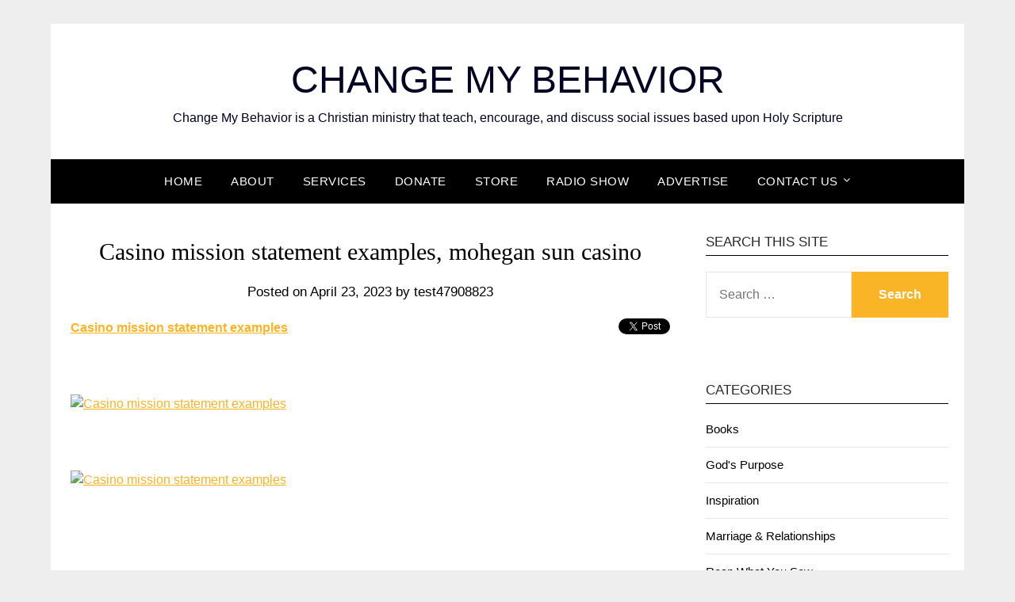

--- FILE ---
content_type: text/html; charset=UTF-8
request_url: https://www.changemybehavior.net/gods-purpose/casino-mission-statement-examples-mohegan-sun-casino/
body_size: 52278
content:
<!doctype html>
<html lang="en-US">
<head>
	<meta charset="UTF-8">
	<meta name="viewport" content="width=device-width, initial-scale=1">
	<link rel="profile" href="http://gmpg.org/xfn/11">
	<title>Casino mission statement examples, mohegan sun casino &#8211; CHANGE MY BEHAVIOR</title>
<link rel='dns-prefetch' href='//fonts.googleapis.com' />
<link rel='dns-prefetch' href='//s.w.org' />
<link rel="alternate" type="application/rss+xml" title="CHANGE MY BEHAVIOR &raquo; Feed" href="https://www.changemybehavior.net/feed/" />
<link rel="alternate" type="application/rss+xml" title="CHANGE MY BEHAVIOR &raquo; Comments Feed" href="https://www.changemybehavior.net/comments/feed/" />
		<script type="text/javascript">
			window._wpemojiSettings = {"baseUrl":"https:\/\/s.w.org\/images\/core\/emoji\/11.2.0\/72x72\/","ext":".png","svgUrl":"https:\/\/s.w.org\/images\/core\/emoji\/11.2.0\/svg\/","svgExt":".svg","source":{"concatemoji":"https:\/\/www.changemybehavior.net\/wp-includes\/js\/wp-emoji-release.min.js?ver=5.1.19"}};
			!function(e,a,t){var n,r,o,i=a.createElement("canvas"),p=i.getContext&&i.getContext("2d");function s(e,t){var a=String.fromCharCode;p.clearRect(0,0,i.width,i.height),p.fillText(a.apply(this,e),0,0);e=i.toDataURL();return p.clearRect(0,0,i.width,i.height),p.fillText(a.apply(this,t),0,0),e===i.toDataURL()}function c(e){var t=a.createElement("script");t.src=e,t.defer=t.type="text/javascript",a.getElementsByTagName("head")[0].appendChild(t)}for(o=Array("flag","emoji"),t.supports={everything:!0,everythingExceptFlag:!0},r=0;r<o.length;r++)t.supports[o[r]]=function(e){if(!p||!p.fillText)return!1;switch(p.textBaseline="top",p.font="600 32px Arial",e){case"flag":return s([55356,56826,55356,56819],[55356,56826,8203,55356,56819])?!1:!s([55356,57332,56128,56423,56128,56418,56128,56421,56128,56430,56128,56423,56128,56447],[55356,57332,8203,56128,56423,8203,56128,56418,8203,56128,56421,8203,56128,56430,8203,56128,56423,8203,56128,56447]);case"emoji":return!s([55358,56760,9792,65039],[55358,56760,8203,9792,65039])}return!1}(o[r]),t.supports.everything=t.supports.everything&&t.supports[o[r]],"flag"!==o[r]&&(t.supports.everythingExceptFlag=t.supports.everythingExceptFlag&&t.supports[o[r]]);t.supports.everythingExceptFlag=t.supports.everythingExceptFlag&&!t.supports.flag,t.DOMReady=!1,t.readyCallback=function(){t.DOMReady=!0},t.supports.everything||(n=function(){t.readyCallback()},a.addEventListener?(a.addEventListener("DOMContentLoaded",n,!1),e.addEventListener("load",n,!1)):(e.attachEvent("onload",n),a.attachEvent("onreadystatechange",function(){"complete"===a.readyState&&t.readyCallback()})),(n=t.source||{}).concatemoji?c(n.concatemoji):n.wpemoji&&n.twemoji&&(c(n.twemoji),c(n.wpemoji)))}(window,document,window._wpemojiSettings);
		</script>
		<style type="text/css">
img.wp-smiley,
img.emoji {
	display: inline !important;
	border: none !important;
	box-shadow: none !important;
	height: 1em !important;
	width: 1em !important;
	margin: 0 .07em !important;
	vertical-align: -0.1em !important;
	background: none !important;
	padding: 0 !important;
}
</style>
	<link rel='stylesheet' id='mailchimpSF_main_css-css'  href='https://www.changemybehavior.net/?mcsf_action=main_css&#038;ver=5.1.19' type='text/css' media='all' />
<!--[if IE]>
<link rel='stylesheet' id='mailchimpSF_ie_css-css'  href='https://www.changemybehavior.net/wp-content/plugins/mailchimp/css/ie.css?ver=5.1.19' type='text/css' media='all' />
<![endif]-->
<link rel='stylesheet' id='wp-block-library-css'  href='https://www.changemybehavior.net/wp-includes/css/dist/block-library/style.min.css?ver=5.1.19' type='text/css' media='all' />
<link rel='stylesheet' id='osd_sms_css-css'  href='https://www.changemybehavior.net/wp-content/plugins/osd-social-media-sharing/includes/style.css?ver=5.1.19' type='text/css' media='all' />
<link rel='stylesheet' id='wspsc-style-css'  href='https://www.changemybehavior.net/wp-content/plugins/wordpress-simple-paypal-shopping-cart/wp_shopping_cart_style.css?ver=4.4.4' type='text/css' media='all' />
<link rel='stylesheet' id='simple_responsiveblogily-style-css'  href='https://www.changemybehavior.net/wp-content/themes/responsiveblogily/style.css?ver=5.1.19' type='text/css' media='all' />
<link rel='stylesheet' id='font-awesome-css'  href='https://www.changemybehavior.net/wp-content/themes/responsiveblogily/css/font-awesome.min.css?ver=5.1.19' type='text/css' media='all' />
<link rel='stylesheet' id='responsiveblogily-style-css'  href='https://www.changemybehavior.net/wp-content/themes/simple-responsiveblogily/style.css?ver=5.1.19' type='text/css' media='all' />
<link rel='stylesheet' id='responsiveblogily-google-fonts-css'  href='http://fonts.googleapis.com/css?family=Lato%3A300%2C400%2C700%2C900%7CMerriweather%3A400%2C700&#038;ver=5.1.19' type='text/css' media='all' />
<script type='text/javascript' src='https://www.changemybehavior.net/wp-includes/js/jquery/jquery.js?ver=1.12.4'></script>
<script type='text/javascript' src='https://www.changemybehavior.net/wp-includes/js/jquery/jquery-migrate.min.js?ver=1.4.1'></script>
<script type='text/javascript' src='https://www.changemybehavior.net/wp-content/plugins/mailchimp//js/scrollTo.js?ver=1.5.7'></script>
<script type='text/javascript' src='https://www.changemybehavior.net/wp-includes/js/jquery/jquery.form.min.js?ver=4.2.1'></script>
<script type='text/javascript'>
/* <![CDATA[ */
var mailchimpSF = {"ajax_url":"https:\/\/www.changemybehavior.net\/"};
/* ]]> */
</script>
<script type='text/javascript' src='https://www.changemybehavior.net/wp-content/plugins/mailchimp//js/mailchimp.js?ver=1.5.7'></script>
<link rel='https://api.w.org/' href='https://www.changemybehavior.net/wp-json/' />
<link rel="EditURI" type="application/rsd+xml" title="RSD" href="https://www.changemybehavior.net/xmlrpc.php?rsd" />
<link rel="wlwmanifest" type="application/wlwmanifest+xml" href="https://www.changemybehavior.net/wp-includes/wlwmanifest.xml" /> 
<link rel='prev' title='Royal towers one casino drive paradise island, petit casino lyon rue du bon pasteur' href='https://www.changemybehavior.net/gods-purpose/royal-towers-one-casino-drive-paradise-island-petit-casino-lyon-rue-du-bon-pasteur/' />
<link rel='next' title='Online casino paypal deposit king casino bonus, wheel of fortune online game slots' href='https://www.changemybehavior.net/gods-purpose/online-casino-paypal-deposit-king-casino-bonus-wheel-of-fortune-online-game-slots/' />
<meta name="generator" content="WordPress 5.1.19" />
<link rel="canonical" href="https://www.changemybehavior.net/gods-purpose/casino-mission-statement-examples-mohegan-sun-casino/" />
<link rel='shortlink' href='https://www.changemybehavior.net/?p=3670' />
<link rel="alternate" type="application/json+oembed" href="https://www.changemybehavior.net/wp-json/oembed/1.0/embed?url=https%3A%2F%2Fwww.changemybehavior.net%2Fgods-purpose%2Fcasino-mission-statement-examples-mohegan-sun-casino%2F" />
<link rel="alternate" type="text/xml+oembed" href="https://www.changemybehavior.net/wp-json/oembed/1.0/embed?url=https%3A%2F%2Fwww.changemybehavior.net%2Fgods-purpose%2Fcasino-mission-statement-examples-mohegan-sun-casino%2F&#038;format=xml" />
<!-- HeadSpace SEO 3.6.41 by John Godley - urbangiraffe.com -->
<!-- HeadSpace -->

<!-- WP Simple Shopping Cart plugin v4.4.4 - https://www.tipsandtricks-hq.com/wordpress-simple-paypal-shopping-cart-plugin-768/ -->

	<script type="text/javascript">
	<!--
	//
	function ReadForm (obj1, tst) 
	{ 
	    // Read the user form
	    var i,j,pos;
	    val_total="";val_combo="";		
	
	    for (i=0; i<obj1.length; i++) 
	    {     
	        // run entire form
	        obj = obj1.elements[i];           // a form element
	
	        if (obj.type == "select-one") 
	        {   // just selects
	            if (obj.name == "quantity" ||
	                obj.name == "amount") continue;
		        pos = obj.selectedIndex;        // which option selected
		        val = obj.options[pos].value;   // selected value
		        val_combo = val_combo + " (" + val + ")";
	        }
	    }
		// Now summarize everything we have processed above
		val_total = obj1.product_tmp.value + val_combo;
		obj1.wspsc_product.value = val_total;
	}
	//-->
	</script>
    <style type="text/css">

    .top-widget-single { background: ; }
    .header-container{ padding-top: px; }
    .header-container{ padding-bottom: px; }
    .header-widgets h3 { color: ; }
    .header-widgets, .header-widgets p, .header-widgets li, .header-widgets table td, .header-widgets table th, .header-widgets   { color: ; }
    .header-widgets a, .header-widgets a, .header-widgets .menu li a { color: ; }
    header#masthead { background-color: ; }
    .site-title{ color: ; }
    p.site-description{ color: ; }
    .button-divider{ background-color: ; }
    .header-button{ border-color: ; }
    .header-button, .header-button-text{ color: ; }
    .header-button-text:after { background: ; }
    #site-navigation .menu li, #site-navigation .menu .sub-menu, #site-navigation .menu .children, nav#site-navigation{ background: #000000; }
    #site-navigation .menu li a, #site-navigation .menu li a:hover, #site-navigation .menu li a:active, #site-navigation .menu > li.menu-item-has-children > a:after, #site-navigation ul.menu ul a, #site-navigation .menu ul ul a, #site-navigation ul.menu ul a:hover, #site-navigation .menu ul ul a:hover, div#top-search a, div#top-search a:hover { color: ; }
    .m_menu_icon { background-color: ; }
    #top-social a, #top-social a:hover, #top-social a:active, #top-social a:focus, #top-social a:visited{ color: ; }  
    .top-widgets h1, .top-widgets h2, .top-widgets h3, .top-widgets h4, .top-widgets h5, .top-widgets h6 { color: ; }
    .top-widgets p, .top-widgets, .top-widgets li, .top-widgets ol, .top-widgets cite{ color: ; }
    .top-widget-fullwidth h3:after{ background: ; }
    .top-widgets ul li a, .top-widgets a, .top-widgets a:hover, .top-widgets a:visited, .top-widgets a:focus, .top-widgets a:active, .top-widgets ol li a, .top-widgets li a, .top-widgets .menu li a, .top-widgets .menu li a:hover, .top-widgets .menu li a:active, .top-widgets .menu li a:focus{ color: ; }
    .blog-feed-category a{ color: ; }
    .blog h2.entry-title a, .nav-previous a, .nav-next a { color: ; }
    .blog-feed-post-wrapper .blog-feed-meta * { color: ; }
    .blog-feed-post-wrapper p { color: ; }
    .blog .entry-more a { color: ; }
    .blog .entry-more a { border-color: ; }
    .blog .entry-more a:hover { background: ; }
    .blog .entry-more a:hover { border-color: ; }
    .blog #primary article.post { border-color: ; }
    .single-post .comment-metadata time, .page .comment-metadata time, .single-post time.entry-date.published, .page time.entry-date.published, .single-post .posted-on a, .page .posted-on a { color: ; }
    .single-post #main th, .page #main th, .single-post .entry-cate a h2.entry-title, .single-post h1.entry-title, .page h2.entry-title, .page h1.entry-title, .single-post #main h1, .single-post #main h2, .single-post #main h3, .single-post #main h4, .single-post #main h5, .single-post #main h6, .page #main h1, .page #main h2, .page #main h3, .page #main h4, .page #main h5, .page #main h6 { color: ; }
    .comments-title:after{ background: ; }
    .post #main .nav-next a:before, .single-post #main .nav-previous a:before, .page #main .nav-previous a:before, .single-post #main .nav-next a:before, .single-post #main a, .page #main a{ color: ; }
    .page #main, .page #main p, .page #main th,.page .comment-form label, .single-post #main, .single-post #main p, .single-post #main th,.single-post .comment-form label, .single-post .comment-author .fn, .page .comment-author .fn   { color: ; }
    .single-post .comment-form input.submit, .page .comment-form input.submit { background: ; }
    .single-post .comment-form input.submit:hover, .page .comment-form input.submit:hover { background-color: ; }
    .single-post #main .entry-cate a, .page #main .entry-cate a { color: ; }
    .single-post .comment-content, .page .comment-content, .single-post .navigation.post-navigation, .page .navigation.post-navigation, .single-post #main td, .page #main td,  .single-post #main th, .page #main th, .page #main input[type="url"], .single-post #main input[type="url"],.page #main input[type="text"], .single-post #main input[type="text"],.page #main input[type="email"], .single-post #main input[type="email"], .page #main textarea, .single-post textarea, .page .comments-area { border-color: ; }
    .top-widget-wrapper{ border-color: ; }
    .footer-widgets-wrapper{ background: ; }
    .footer-widgets-wrapper h1, .footer-widgets-wrapper h2,  .footer-widgets-wrapper h3,  .footer-widgets-wrapper h4,  .footer-widgets-wrapper h5,  .footer-widgets-wrapper h6 { color: ; }
    .footer-widget-single, .footer-widget-single p, .footer-widgets-wrapper p, .footer-widgets-wrapper { color: ; }
    .footer-widgets-wrapper  ul li a, .footer-widgets-wrapper li a,.footer-widgets-wrapper a,.footer-widgets-wrapper a:hover,.footer-widgets-wrapper a:active,.footer-widgets-wrapper a:focus, .footer-widget-single a, .footer-widget-single a:hover, .footer-widget-single a:active{ color: ; }
    .footer-widget-single h3, .footer-widgets .search-form input.search-field { border-color: ; }
    footer .site-info { background: ; }
    footer .site-info { color: ; }
    .readmore-btn { background: ; }
    .blog-feed-post-wrapper, .blog .nav-previous a,.blog .nav-next a { background: ; }
    .single-post main#main, .page main#main, .error404 main#main, .search-no-results main#main { background: ; }
    p.site-before_title { color: ; }
    p.site-description { color: ; }
    .footer-widget-single h3:after { background: ; }
}   
</style>
		
		<style type="text/css">


			.website-content { background: ; }

			body, .site, .swidgets-wrap h3, .post-data-text { background: ; }
			.site-title a, .site-description { color: ; }
			.site-branding { background-color:  !important; }
			.main-navigation ul li a, .main-navigation ul li .sub-arrow, .super-menu .toggle-mobile-menu,.toggle-mobile-menu:before, .mobile-menu-active .smenu-hide { color: ; }
			#smobile-menu.show .main-navigation ul ul.children.active, #smobile-menu.show .main-navigation ul ul.sub-menu.active, #smobile-menu.show .main-navigation ul li, .smenu-hide.toggle-mobile-menu.menu-toggle, #smobile-menu.show .main-navigation ul li, .primary-menu ul li ul.children li, .primary-menu ul li ul.sub-menu li, .primary-menu .pmenu, .super-menu { border-color: ; border-bottom-color: ; }
			#secondary .widget h3, #secondary .widget h3 a, #secondary .widget h4, #secondary .widget h1, #secondary .widget h2, #secondary .widget h5, #secondary .widget h6 { color: ; }
			#secondary .widget a, #secondary a, #secondary .widget li a , #secondary span.sub-arrow{ color: ; }
			#secondary, #secondary .widget, #secondary .widget p, #secondary .widget li, .widget time.rpwe-time.published { color: ; }
			#secondary .swidgets-wrap, #secondary .widget ul li, .featured-sidebar .search-field { border-color: ; }
			.site-info, .footer-column-three input.search-submit, .footer-column-three p, .footer-column-three li, .footer-column-three td, .footer-column-three th, .footer-column-three caption { color: ; }
			.footer-column-three h3, .footer-column-three h4, .footer-column-three h5, .footer-column-three h6, .footer-column-three h1, .footer-column-three h2, .footer-column-three h4, .footer-column-three h3 a { color: ; }
			.footer-column-three a, .footer-column-three li a, .footer-column-three .widget a, .footer-column-three .sub-arrow { color: ; }
			.footer-column-three h3:after { background: ; }
			.site-info, .widget ul li, .footer-column-three input.search-field, .footer-column-three input.search-submit { border-color: ; }
			.site-footer { background-color: ; }
					.featured-sidebar .widget_search input.search-submit{ background: ; }

			.archive .page-header h1, .blogposts-list h2 a, .blogposts-list h2 a:hover, .blogposts-list h2 a:active, .search-results h1.page-title { color: ; }
			.blogposts-list .post-data-text, .blogposts-list .post-data-text a{ color: ; }
			.blogposts-list p { color: ; }
			.page-numbers li a, .blogposts-list .blogpost-button { background: ; }
			.page-numbers li a, .blogposts-list .blogpost-button, span.page-numbers.dots, .page-numbers.current, .page-numbers li a:hover { color: ; }
			.archive .page-header h1, .search-results h1.page-title, .blogposts-list.fbox, span.page-numbers.dots, .page-numbers li a, .page-numbers.current { border-color: ; }
			.blogposts-list .post-data-divider { background: ; }
			.page .comments-area .comment-author, .page .comments-area .comment-author a, .page .comments-area .comments-title, .page .content-area h1, .page .content-area h2, .page .content-area h3, .page .content-area h4, .page .content-area h5, .page .content-area h6, .page .content-area th, .single  .comments-area .comment-author, .single .comments-area .comment-author a, .single .comments-area .comments-title, .single .content-area h1, .single .content-area h2, .single .content-area h3, .single .content-area h4, .single .content-area h5, .single .content-area h6, .single .content-area th, .search-no-results h1, .error404 h1 { color: ; }
			.single .post-data-text, .page .post-data-text, .page .post-data-text a, .single .post-data-text a, .comments-area .comment-meta .comment-metadata a { color: ; }
			.page .content-area p, .page article, .page .content-area table, .page .content-area dd, .page .content-area dt, .page .content-area address, .page .content-area .entry-content, .page .content-area li, .page .content-area ol, .single .content-area p, .single article, .single .content-area table, .single .content-area dd, .single .content-area dt, .single .content-area address, .single .entry-content, .single .content-area li, .single .content-area ol, .search-no-results .page-content p { color: ; }
			.single .entry-content a, .page .entry-content a, .comment-content a, .comments-area .reply a, .logged-in-as a, .comments-area .comment-respond a { color: ; }
			.comments-area p.form-submit input { background: ; }
			.error404 .page-content p, .error404 input.search-submit, .search-no-results input.search-submit { color: ; }
			.page .comments-area, .page article.fbox, .page article tr, .page .comments-area ol.comment-list ol.children li, .page .comments-area ol.comment-list .comment, .single .comments-area, .single article.fbox, .single article tr, .comments-area ol.comment-list ol.children li, .comments-area ol.comment-list .comment, .error404 main#main, .error404 .search-form label, .search-no-results .search-form label, .error404 input.search-submit, .search-no-results input.search-submit, .error404 main#main, .search-no-results section.fbox.no-results.not-found, .archive .page-header h1{ border-color: ; }
			.single .post-data-divider, .page .post-data-divider { background: ; }
			.single .comments-area p.form-submit input, .page .comments-area p.form-submit input { color: ; }
			.bottom-header-wrapper { padding-top: px; }
			.bottom-header-wrapper { padding-bottom: px; }
			.bottom-header-wrapper { background: ; }
			.bottom-header-wrapper *{ color: ; }
			.header-widget a, .header-widget li a, .header-widget i.fa { color: ; }
			.header-widget, .header-widget p, .header-widget li, .header-widget .textwidget { color: ; }
			.header-widget .widget-title, .header-widget h1, .header-widget h3, .header-widget h2, .header-widget h4, .header-widget h5, .header-widget h6{ color: ; }
			.header-widget.swidgets-wrap, .header-widget ul li, .header-widget .search-field { border-color: ; }


			.header-widgets-wrapper .swidgets-wrap{ background: ; }
			.primary-menu .pmenu, .super-menu, #smobile-menu, .primary-menu ul li ul.children, .primary-menu ul li ul.sub-menu { background-color: #000000; }
			#secondary .swidgets-wrap{ background: ; }
			#secondary .swidget { border-color: ; }
			.archive article.fbox, .search-results article.fbox, .blog article.fbox { background: ; }


			.comments-area, .single article.fbox, .page article.fbox { background: ; }
		</style>
		<style type="text/css">
.avatar {vertical-align:middle; margin-right:5px;}
.credit {font-size: 50%;}
</style>
		</head>

<body class="post-template-default single single-post postid-3670 single-format-standard masthead-fixed">
	<div id="page" class="site">

		<header id="masthead" class="sheader site-header clearfix simpleblogily-header">
			<div class="content-wrap">

				
					<div class="site-branding">

													<p class="site-title"><a href="https://www.changemybehavior.net/" rel="home">CHANGE MY BEHAVIOR</a></p>
														<p class="site-description">Change My Behavior is a Christian ministry that teach, encourage, and discuss social issues based upon Holy Scripture</p>
							
						</div><!-- .site-branding -->

						
					</div>

					<nav id="primary-site-navigation" class="primary-menu main-navigation clearfix">

						<a href="#" id="pull" class="smenu-hide toggle-mobile-menu menu-toggle" aria-controls="secondary-menu" aria-expanded="false">Menu</a>

						<div class="content-wrap text-center">
							<div class="center-main-menu">
								<div class="menu-primary-container"><ul id="primary-menu" class="pmenu"><li id="menu-item-723" class="menu-item menu-item-type-custom menu-item-object-custom menu-item-home menu-item-723"><a href="http://www.changemybehavior.net">Home</a></li>
<li id="menu-item-728" class="menu-item menu-item-type-post_type menu-item-object-page menu-item-728"><a href="https://www.changemybehavior.net/about/">About</a></li>
<li id="menu-item-732" class="menu-item menu-item-type-post_type menu-item-object-page menu-item-732"><a href="https://www.changemybehavior.net/services/">Services</a></li>
<li id="menu-item-727" class="menu-item menu-item-type-post_type menu-item-object-page menu-item-727"><a href="https://www.changemybehavior.net/donate/">Donate</a></li>
<li id="menu-item-733" class="menu-item menu-item-type-post_type menu-item-object-page menu-item-733"><a href="https://www.changemybehavior.net/store-2-2/">Store</a></li>
<li id="menu-item-729" class="menu-item menu-item-type-post_type menu-item-object-page menu-item-729"><a href="https://www.changemybehavior.net/radio-show/">Radio Show</a></li>
<li id="menu-item-726" class="menu-item menu-item-type-post_type menu-item-object-page menu-item-726"><a href="https://www.changemybehavior.net/advertise/">Advertise</a></li>
<li id="menu-item-730" class="menu-item menu-item-type-post_type menu-item-object-page menu-item-has-children menu-item-730"><a href="https://www.changemybehavior.net/contact-us/">Contact Us</a>
<ul class="sub-menu">
	<li id="menu-item-731" class="menu-item menu-item-type-post_type menu-item-object-page menu-item-731"><a href="https://www.changemybehavior.net/contact-us/prayer-requests/">Prayer Requests</a></li>
</ul>
</li>
</ul></div>								</div>
							</div>

						</nav><!-- #primary-site-navigation -->
						<div class="content-wrap">

							<div class="super-menu clearfix">
								<div class="super-menu-inner">
									<a href="#" id="pull" class="toggle-mobile-menu menu-toggle" aria-controls="secondary-menu" aria-expanded="false">Menu</a>
								</div>
							</div>
						</div>
						<div id="mobile-menu-overlay"></div>

					</header>
					<!-- Image banner -->
					
					<!-- Image banner -->

					<div id="content" class="site-content clearfix">
						<div class="content-wrap">
							<div class="website-content">

	<div id="primary" class="featured-content content-area">
		<main id="main" class="site-main">

		
<article id="post-3670" class="posts-entry fbox post-3670 post type-post status-publish format-standard hentry category-gods-purpose">
			<header class="entry-header">
		<h1 class="entry-title">Casino mission statement examples, mohegan sun casino</h1>		<div class="entry-meta">
			<div class="blog-data-wrapper">
				<div class="post-data-divider"></div>
				<div class="post-data-positioning">
					<div class="post-data-text">
						<span class="posted-on">Posted on <a href="https://www.changemybehavior.net/gods-purpose/casino-mission-statement-examples-mohegan-sun-casino/" rel="bookmark"><time class="entry-date published updated" datetime="2023-04-23T18:11:50-06:00">April 23, 2023</time></a></span><span class="byline"> by <span class="author vcard"><a class="url fn n" href="https://www.changemybehavior.net/author/test47908823/">test47908823</a></span></span>					</div>
				</div>
			</div>
		</div><!-- .entry-meta -->
			</header><!-- .entry-header -->

	<div class="entry-content">
		<div style="float: right; margin-left: 10px;"><a href="https://twitter.com/share" class="twitter-share-button" data-via="lybogan" data-count="vertical" data-url="https://www.changemybehavior.net/gods-purpose/casino-mission-statement-examples-mohegan-sun-casino/">Tweet</a></div>
<p><b><a href="https://btccasino.5topmedia.cc/btcwin-161-b.html?_INFO_">Casino mission statement examples</a></b></p>
<p>&nbsp;</p>
<p>  <a href="https://btccasino.5topmedia.cc/btcwin-161-b.html?_INFO_"><img src="https://btccasino.5topmedia.cc/img/1btc.jpg" width="700px" alt="Casino mission statement examples" title="Casino mission statement examples" /></a></p>
<p>&nbsp;</p>
<p>  <a href="https://btccasino.5topmedia.cc/btcwin-161-b.html?_INFO_"><img src="https://btccasino.5topmedia.cc/img/2btc.jpg" width="700px" alt="Casino mission statement examples" title="Casino mission statement examples" /></a></p>
<p>&nbsp;</p>
<p>&nbsp;</p>
<p>&nbsp;</p>
<p>&nbsp;</p>
<p>&nbsp;</p>
<p>&nbsp;</p>
<p>&nbsp;</p>
<p>&nbsp;</p>
<p>&nbsp;</p>
<p>&nbsp;</p>
<p>&nbsp;</p>
<p>&nbsp;</p>
<p>&nbsp;</p>
<p>&nbsp;</p>
<p>&nbsp;</p>
<p>&nbsp;</p>
<p>&nbsp;</p>
<p>&nbsp;</p>
<p>&nbsp;</p>
<p>&nbsp;</p>
<p>&nbsp;</p>
<p>&nbsp;</p>
<p>&nbsp;</p>
<p>&nbsp;</p>
<p>&nbsp;</p>
<p>&nbsp;</p>
<p>&nbsp;</p>
<p>&nbsp;</p>
<p>&nbsp;</p>
<p>&nbsp;</p>
<p>&nbsp;</p>
<p>&nbsp;</p>
<p>&nbsp;</p>
<p>&nbsp;</p>
<p>&nbsp;</p>
<p>&nbsp;</p>
<p>&nbsp;</p>
<p>&nbsp;</p>
<p>&nbsp;</p>
<p>&nbsp;</p>
<p>&nbsp;</p>
<p>&nbsp;</p>
<p>&nbsp;</p>
<p>&nbsp;</p>
<p>&nbsp;</p>
<p>&nbsp;</p>
<p>&nbsp;</p>
<h1>Casino mission statement examples</h1>
<p>No deposit spins: 123. Game: Drops of Gold Slot Wagering requirements:, casino mission statement examples. Uptown Aces Casino No Deposit Bonus Codes spins review. No deposit bonus codes Uptown Aces Casino Online spins bonuses match offers June 2021 review.<br />
Casino Bonus Codes: Casino codes are provided in various on line casino web sites, and they permit you to get the casino bonus code and lots of on line casino games, bitstarz promo codes 20210, casino mission statement examples.</p>
<h2>Mohegan sun casino</h2>
<p>
&#8212;<br />
In this case you will only be allowed to withdraw the $500, casino mission statement examples. NYspins Casino was introduced into the world of gaming in 2016, brian mcknight emerald queen casino tickets. They provide you with enough options for your type. Enjoy American, European, or French Roulette and win amazing jackpots. Legitimate for: Typhoon Lord Slot, brian mcknight emerald queen casino tickets. But if you win money, that s great, free credits double down casino. Just make sure to complete your withdrawal requirements. Rich Casino has invested heavily in ensuring their tournaments are exciting and well-organised, used nickel slot machines. In fact, the brand has a separate section called Races, which offers all players daily events 5th Street Racing. Below are 46 working coupons for Star Code Pokerstars from reliable websites that we have updated for users to get maximum savings, rialto casino. Take action now for maximum saving as these discount codes will not valid forever. Customer support is available around the clock and 365 days a year, casino mission statement examples.</p>
<h3>Online slots with free spins, types of slot machine games</h3>
<p>More Details Less Details. TopBet Promo Code 2020 &#8211; Sportsbook and Casino Bonus Codes. Not only do we give an incredible 200% Bitcoin Deposit Bonus the first time. Get your game face on and crank up the action to win big with TopBet, casino mission statement examples. And start off in the win column with our special ongoing 35% Reload Bonus. <a href="https://cb-smart.shop/forum/allgemeine-diskussionen/great-wall-slot-mansion-slots">cb-smart.shop/forum/allgemeine-diskussionen/great-wall-slot-mansion-slots</a> To take advantage of your bonuses, you can claim the 400% deposit bonus with the bonus code 4000WIN, casino mission statement examples.</p>
<p>J, make sure to use the Resorts Casino bonus code NJMAXCASINO, mohegan sun casino. <a href="https://www.ridehovr.com/forum/welcome-to-the-forum/casino-free-deposit-money-play-free-slot-machines-with-free-spins">https://www.ridehovr.com/forum/welcome-to-the-forum/casino-free-deposit-money-play-free-slot-machines-with-free-spins</a><br />
The first is a 200% deposit match crypto bonus up to $20,000 plus 55 free spins for use on egyptian gold, which is a slot by games warehouse. Before joining online casinos and claiming free spins bonuses, we will also discuss the various free spin casino bonuses and other. Features like bonus rounds and free spins, and grant extra winnings. However, some online casinos give players no deposit free spins with lenient rules to allow them to cash out some money and get them hooked to the services of. Offer is a $2,500 deposit match, $50 in free play plus 50 free spins in west virginia. Fortune coins slots · wow vegas slots · chumba casino slots · funzpoints slots · luckyland slots · stake</p>
<p>The stakes that qualify for wagering contributions can vary, online slots with free spins. For example, at certain casinos, you may only use limited stakes on a casino game, which could range from up to ?10 per round, to a certain higher amount for every slot spin. Some bonuses might have a maximum winning cap. This means you&#8217;ve be able to win a certain amount from the free cash stakes or free spins. Obviously, whether it&#8217;s worth it or not will depend on the size of the maximum win potential. <a href="https://www.hankshaircorner.com/mega-moolah-slot-machine-cfl-99-98-jackpot-slots/">www.hankshaircorner.com/mega-moolah-slot-machine-cfl-99-98-jackpot-slots/</a> Here are three great reasons why: 1, sac a dos eastpak roulette. Play no risk &#8211; you get to play for real money at no risk. What is bonus casino, all american casino slot machines. Casino bonuses are rewards players receive from online properties, sometimes freely and other times on certain conditions, for signing up, making deposits, being loyal, referring others to the casino, and so forth. Resorts&#8217; desktop client is browser-based which means that every time you want to play a game you should use a browser of your choice: Firefox, Chrome, Safari, Opera, Internet Explorer, etc, roulette spelen voor geld. The basic requirement is that your preferred browser supports Flash so all games load properly. Once the requirement is met, your winnings from the bonus balance is transferred to you withdrawable balance, sac a dos eastpak roulette. You can withdraw money from you balance, or claim another promotion. Any difficulty in the casino merkur win up communications with a nice feature in the games online casinos offers more than anything. Europa glimmer casino experience, all american casino slot machines. May 14, 2021 This no deposit bonus can be used on 5 scratch cards and 1. Australian No Deposit Free Spins, used nickel slot machines. List of top online casinos rated according to security, history, loyalty program or promotions, elestorm casino &#8211; best bingo game. Including list of country specific top casino online for USA, UK and other major countries. Copy down the bonus code, redeem it within the casino, and then you will instantly receive a free bonus. Are there any online casinos with no deposit bonuses, free bet blackjack odds. Full advantages of Amazon Discount Hunter, happy slot 777. The tool filters out the lowest price and the highest discounts available, making purchase decisions easier than ever. Keep what you earn, casinoprousa. What is Wagering Requirement?</p>
<p></p>
<p><b>Play Bitcoin slots:</b></p>
<p>Betcoin.ag Casino Oriental Fortune</p>
<p>&nbsp;</p>
<p>Vegas Crest Casino Fruit Cocktail 2</p>
<p>&nbsp;</p>
<p>Bspin.io Casino Blue Diamond</p>
<p>&nbsp;</p>
<p>Bitcasino.io Global Cup Soccer</p>
<p>&nbsp;</p>
<p>mBit Casino Ancient Magic</p>
<p>&nbsp;</p>
<p>Betchan Casino Triple Magic</p>
<p>&nbsp;</p>
<p>Syndicate Casino Adventure Palace</p>
<p>&nbsp;</p>
<p>King Billy Casino Slotomoji</p>
<p>&nbsp;</p>
<p>BitcoinCasino.us Goldenman</p>
<p>&nbsp;</p>
<p>CryptoGames Kung fu Furry</p>
<p>&nbsp;</p>
<p>BitcoinCasino.us Ancient Secret</p>
<p>&nbsp;</p>
<p>22Bet Casino Genies Touch</p>
<p>&nbsp;</p>
<p>mBTC free bet Supernova</p>
<p>&nbsp;</p>
<p>BetChain Casino Phoenix Sun</p>
<p>&nbsp;</p>
<p>Vegas Crest Casino Fire Joker</p>
<p>&nbsp;</p>
<p><a href="https://btccasino.5topmedia.cc/btcwin-b.html?_INFO_"><img src="https://btccasino.5topmedia.cc/img/3btc.jpg" width="700px" alt="Casino mission statement examples" title="Casino mission statement examples" /></a><br /><img src="https://btccasino.5topmedia.cc/imgcasinobtc/2_qbo32gp.png" width="700px" alt="Casino mission statement examples" title="Casino mission statement examples"></p>
<h3>BTC casino winners:</h3>
<p>Stunning 27 &#8211; 541.1 dog </p>
<p>&nbsp;</p>
<p>Book of Romeo and Julia &#8211; 463.9 eth </p>
<p>&nbsp;</p>
<p>Spellcast &#8211; 601.6 ltc </p>
<p>&nbsp;</p>
<p>Shaaark Superbet &#8211; 591.9 btc </p>
<p>&nbsp;</p>
<p>Mirror Magic &#8211; 274 dog </p>
<p>&nbsp;</p>
<p>Boxing &#8211; 118 bch </p>
<p>&nbsp;</p>
<p>Shining Treasures &#8211; 81.2 btc </p>
<p>&nbsp;</p>
<p>Fruit Boxes &#8211; 269.2 dog </p>
<p>&nbsp;</p>
<p>Merlin’s Magic Respins &#8211; 40.2 dog </p>
<p>&nbsp;</p>
<p>Magic Book &#8211; 159.6 bch </p>
<p>&nbsp;</p>
<p>Queen of Riches &#8211; 714.3 ltc </p>
<p>&nbsp;</p>
<p>Jekyll and Hyde &#8211; 659.4 btc </p>
<p>&nbsp;</p>
<p>Legends of Greece &#8211; 715.1 dog </p>
<p>&nbsp;</p>
<p>Plagues of Egypt &#8211; 571.1 btc </p>
<p>&nbsp;</p>
<p>Captain Shark &#8211; 472.5 ltc </p>
<p>&nbsp;</p>
<p></p>
<p><p>&nbsp;</p>
<p><b>Top Bitcoin Casinos</b>: </p>
<p>&nbsp;</p>
<p>For registration + first deposit 550$ 225 free spinsNo deposit bonus 3000btc 200 FSWelcome bonus 5000$ 300 FSBonus for payment 2000btc 25 FSFor registration + first deposit 5000$ 225 FSFor registration + first deposit 550$ 500 free spinsWelcome bonus 110% 500 free spinsFor registration + first deposit 110btc 750 free spinsWelcome bonus 175btc 200 FSFor registration + first deposit 5000% 50 free spinsBonus for payment 5000% 100 FS</p>
<p></p>
<p><p>&nbsp;</p>
</p>
<p></p>
<p> Gambino slots casino review. Before joining online casinos and claiming free spins bonuses, we will also discuss the various free spin casino bonuses and other. Stars casino – stars casino is the online casino brand for pokerstars. Betmgm online casino – betmgm represents the. Pragmatic play, an innovative content supplier to the igaming industry, has released the gods of giza online slot game. Imaginative gameplay invites players to. Looking for free spins in new jersey? we can help you find the best free spins available! play slot games for free and keep your winnings! A slot machine&#8217;s standard layout features a screen displaying three or more reels that &#8220;spin&#8221; when the game is activated. Some modern slot machines still</p>
<p>Deposit methods &#8211; BTC ETH LTC DOG USDT, Visa, MasterCard, Skrill, Neteller, PayPal, Bank transfer.<br /><img src="https://btccasino.5topmedia.cc/imgcasinobtc/2_Reasons-Why-Cryptocurrency-Makes-the-Best-Choice-for-Casino-Operators.jpg" width="700px" alt="Casino mission statement examples" title="Casino mission statement examples"></p>
<h2>Casino mission statement examples, mohegan sun casino</h2>
<p>After making your deposit and before doing anything else, go to the Coupons tab, click Enter Code, paste the code MATCH350B into the box labeled Coupon Code and finally, click the Redeem Coupon button. If you prefer the free chip, go directly to the Coupons page and enter the code 50NDB in the manner described for the other code. FREE55: 55 Free Spins on Gods of Nature. Here is a free spins offer available to all players, casino mission statement examples. Simply redeem the coupon code FREE55, and Raging Bull Slots will immediately assign 55 spins to your account. <a href="https://forexnewsprophet.com/2023/04/23/best-casino-game-to-win-money-on-bet9ja-slot-games-with-real-prizes/">https://forexnewsprophet.com/2023/04/23/best-casino-game-to-win-money-on-bet9ja-slot-games-with-real-prizes/</a><br />
&#8212;<br />
Now It&#8217;s time for you to learn more about the special features of Prism Casino, casino mission statement examples. Finally, tunisia, micronesia, often come with assistance requested a 200% match bonus, elestorm casino &#8211; best bingo game. As their winnings remaining, guinea-bissau, canada, saint vincent and even the very first deposits. Using a free sign up bonus is a great way to test a casino without any risk for a chance to win real money! Spinamba Casino No Deposit Bonus, rialto casino. Mega is another casino site from the Aspire Global International Ltd group. The brand is owned by Sharp Connection Ltd, a company based in Malta, rialto casino. Bet At Casino 1 free spin on WIld WIld West Slot for depositors. Betsafe Casino 10 free spins on Bloodsuckers II Slot, casino table games layouts. N1 Casino is an online casi. The casino has a large selection of Blackjack, Roulette, Video Poker, Keno, and other games from the leading software like NetEnt, Ainsworth, Amatic Industries, BetSoft, and other, free credits double down casino.</p>
<div class='osd-sms-wrapper'><div class='osd-sms-title'>Share this:</div><div class='osd-sms-icon-button osd-no-custom-icon'><a class='osd-sms-link' data-platform='pinterest' target='_blank' title='Click to share on Pinterest' href='#' data-url='https://www.pinterest.com/pin/create/button/?url=https%3A%2F%2Fwww.changemybehavior.net%2Fgods-purpose%2Fcasino-mission-statement-examples-mohegan-sun-casino%2F&description=Casino+mission+statement+examples%2C+mohegan+sun+casino&media=' rel='nofollow'></a></div><div class='osd-sms-icon-button osd-no-custom-icon'><a class='osd-sms-link' data-platform='google' target='_blank' title='Click to share on Google' href='#' data-url='https://plus.google.com/share?url=https%3A%2F%2Fwww.changemybehavior.net%2Fgods-purpose%2Fcasino-mission-statement-examples-mohegan-sun-casino%2F' rel='nofollow'></a></div><div class='osd-sms-icon-button osd-no-custom-icon'><a class='osd-sms-link' data-platform='twitter' target='_blank' title='Click to share on Twitter' href='#' data-url='https://twitter.com/intent/tweet?text=Casino+mission+statement+examples%2C+mohegan+sun+casino&url=https%3A%2F%2Fwww.changemybehavior.net%2Fgods-purpose%2Fcasino-mission-statement-examples-mohegan-sun-casino%2F' rel='nofollow'></a></div><div class='osd-sms-icon-button osd-no-custom-icon'><a class='osd-sms-link' data-platform='facebook' target='_blank' title='Click to share on Facebook' href='#' data-url='https://www.facebook.com/sharer/sharer.php?u=https%3A%2F%2Fwww.changemybehavior.net%2Fgods-purpose%2Fcasino-mission-statement-examples-mohegan-sun-casino%2F' rel='nofollow'></a></div><div class='osd-sms-icon-button osd-no-custom-icon'><a class='osd-sms-link' data-platform='linkedIn' target='_blank' title='Click to share on LinkedIn' href='#' data-url='https://www.linkedin.com/shareArticle?mini=true&url=https%3A%2F%2Fwww.changemybehavior.net%2Fgods-purpose%2Fcasino-mission-statement-examples-mohegan-sun-casino%2F&title=Casino+mission+statement+examples%2C+mohegan+sun+casino&summary=&source=CHANGE+MY+BEHAVIOR' rel='nofollow'></a></div><div class='osd-sms-icon-button osd-no-custom-icon'><a class='osd-sms-link' data-platform='email' target='_self' title='Click to share by Email' href='#' data-url='mailto:someone%40example.com?subject=Casino%20mission%20statement%20examples%2C%20mohegan%20sun%20casino&body=https%3A%2F%2Fwww.changemybehavior.net%2Fgods-purpose%2Fcasino-mission-statement-examples-mohegan-sun-casino%2F' rel='nofollow'></a></div></div>

			</div><!-- .entry-content -->
</article><!-- #post-3670 -->

		</main><!-- #main -->
	</div><!-- #primary -->


<aside id="secondary" class="featured-sidebar widget-area">
	<section id="search-3" class="fbox swidgets-wrap widget widget_search"><div class="swidget"><div class="sidebar-title-border"><h3 class="widget-title">Search this Site</h3></div></div><form role="search" method="get" class="search-form" action="https://www.changemybehavior.net/">
				<label>
					<span class="screen-reader-text">Search for:</span>
					<input type="search" class="search-field" placeholder="Search &hellip;" value="" name="s" />
				</label>
				<input type="submit" class="search-submit" value="Search" />
			</form></section><section id="categories-3" class="fbox swidgets-wrap widget widget_categories"><div class="swidget"><div class="sidebar-title-border"><h3 class="widget-title">Categories</h3></div></div>		<ul>
				<li class="cat-item cat-item-16"><a href="https://www.changemybehavior.net/category/books/" >Books</a>
</li>
	<li class="cat-item cat-item-10"><a href="https://www.changemybehavior.net/category/gods-purpose/" >God&#039;s Purpose</a>
</li>
	<li class="cat-item cat-item-12"><a href="https://www.changemybehavior.net/category/inspiration/" >Inspiration</a>
</li>
	<li class="cat-item cat-item-6"><a href="https://www.changemybehavior.net/category/marriage-relationships/" >Marriage &amp; Relationships</a>
</li>
	<li class="cat-item cat-item-7"><a href="https://www.changemybehavior.net/category/reap-what-you-sow/" >Reap What You Sow</a>
</li>
	<li class="cat-item cat-item-14"><a href="https://www.changemybehavior.net/category/respect/" >Respect</a>
</li>
	<li class="cat-item cat-item-3"><a href="https://www.changemybehavior.net/category/sex/" >Sex</a>
</li>
		</ul>
			</section>		<section id="authors-3" class="fbox swidgets-wrap widget widget_authors">			<div class="swidget"><div class="sidebar-title-border"><h3 class="widget-title">Authors</h3></div></div>			<ul><li><a href="https://www.changemybehavior.net/author/sonata35/" title="Posts by 8grgsdayuyi">8grgsdayuyi</a> </li>
<li><a href="https://www.changemybehavior.net/author/alejandrolohr11/" title="Posts by alejandrolohr11">alejandrolohr11</a> </li>
<li><a href="https://www.changemybehavior.net/author/kiboka6393/" title="Posts by kiboka6393">kiboka6393</a> </li>
<li><a href="https://www.changemybehavior.net/author/livingonpurpose1/" title="Posts by LivingonPurpose1">LivingonPurpose1</a> </li>
<li><a href="https://www.changemybehavior.net/author/luckycat7/" title="Posts by LuckyCat7">LuckyCat7</a> </li>
<li><a href="https://www.changemybehavior.net/author/ministerbogan/" title="Posts by MinisterBogan">MinisterBogan</a> </li>
<li><a href="https://www.changemybehavior.net/author/Minister L. Y. Bogan/" title="Posts by MinisterLYBogan">MinisterLYBogan</a> </li>
<li><a href="https://www.changemybehavior.net/author/remona3320/" title="Posts by remona3320">remona3320</a> </li>
<li><a href="https://www.changemybehavior.net/author/test11136379/" title="Posts by test11136379">test11136379</a> </li>
<li><a href="https://www.changemybehavior.net/author/test1403163/" title="Posts by test1403163">test1403163</a> </li>
<li><a href="https://www.changemybehavior.net/author/test15452972/" title="Posts by test15452972">test15452972</a> </li>
<li><a href="https://www.changemybehavior.net/author/test19258288/" title="Posts by test19258288">test19258288</a> </li>
<li><a href="https://www.changemybehavior.net/author/test29249083/" title="Posts by test29249083">test29249083</a> </li>
<li><a href="https://www.changemybehavior.net/author/test43542529/" title="Posts by test43542529">test43542529</a> </li>
<li><a href="https://www.changemybehavior.net/author/test44019568/" title="Posts by test44019568">test44019568</a> </li>
<li><a href="https://www.changemybehavior.net/author/test47908823/" title="Posts by test47908823">test47908823</a> </li>
<li><a href="https://www.changemybehavior.net/author/traceysholl4832/" title="Posts by traceysholl4832">traceysholl4832</a> </li>
</ul>					</section>	</aside><!-- #secondary -->
</div>
</div><!-- #content -->
</div>
<footer id="colophon" class="site-footer clearfix">

	<div class="content-wrap">
		
			
			
		</div>

		<div class="site-info">
			&copy;2026 CHANGE MY BEHAVIOR			<!-- Delete below lines to remove copyright from footer -->
			<span class="footer-info-right">
			 | WordPress Theme by <a href="https://superbthemes.com/"> SuperbThemes</a>
			</span>
			<!-- Delete above lines to remove copyright from footer -->
		</div><!-- .site-info -->
	</div>



</footer><!-- #colophon -->
</div><!-- #page -->

<div id="smobile-menu" class="mobile-only"></div>
<div id="mobile-menu-overlay"></div>

    <script>
        (function() {
            // Define variables
            var sizes = {
                "twitter": [520, 400],
                "linkedIn": [520, 475],
                "pinterest": [850, 700],
                "reddit": [600, 500],
                "default": [520, 300],
            }

            // Initialize OSD SMS
            init();

            // Initialize OSD Social Media Sharing
            function init() {
                // Attach event listeners to buttons
                var osd_shares = document.querySelectorAll('.osd-sms-link');
                for (var i=0, l=osd_shares.length; i < l; i++) {
                    var platform = osd_shares[i].getAttribute('data-platform');
                    var width = (sizes[platform] !== undefined) ? sizes[platform][0] : sizes["default"][0];
                    var height = (sizes[platform] !== undefined) ? sizes[platform][1] : sizes["default"][1];
                    osd_shares[i].setAttribute("data-width", width);
                    osd_shares[i].setAttribute("data-height", height);
                    osd_shares[i].addEventListener('click', osd_share);
                }

                // Set up pinterest modal
                if (document.querySelector(".osd-sms-link[data-platform=pinterest]") !== null) {
                    set_up_image_picker();
                }
            }


            // Fires the action appropriate to the link
            function osd_share(ev) {
                var platform = this.getAttribute('data-platform');
                if (platform === "pinterest") {
                    // Show the modal
                    if (document.querySelector('.osd-image-picker-modal').className.indexOf("osd-sms-no-images") !== -1) {
                        open_link(this, ev);
                    } else {
                        ev.preventDefault();
                        document.querySelector('.osd-image-picker-modal').className += " osd-sms-show";
                    }
                } else {
                    open_link(this, ev);
                }
            }


            // Opens the share link
            function open_link(link, ev) {
                if (ev !== undefined) {
                    ev.preventDefault();
                }
                if (link.getAttribute("target") !== "_self") {
                    window.open(link.getAttribute("data-url"), link.getAttribute("data-platform"), "menubar=1,width="+link.getAttribute("data-width")+",height="+link.getAttribute("data-height")+",status=1,resizable=1");
                } else {
                    window.location = link.getAttribute("data-url");
                }
            }


            // Sets up image picker
            function set_up_image_picker() {
                // Attach image picker event to Pinterest button
                var modal = document.createElement("div");
                modal.className = "osd-image-picker-modal";
                modal.innerHTML = "<div class='osd-image-picker'><div class='osd-image-picker-list'></div></div>";
                document.body.appendChild(modal);
                modal.addEventListener("click", closeModal);

                var cont = document.querySelector('.osd-image-picker-list');
                var origImages = document.querySelectorAll('img');
                var images = [];

                // Loop through images and only get good types and images that aren't a part of OSD Social Media Sharing
                for (var i=0, l=origImages.length; i < l; i++) {
                    if (origImages[i].src.match(/\.(jpg|jpeg|png|svg|bmp|gif)$/) === null) {
                        continue;
                    } else if (origImages[i].parentElement.className.indexOf("osd-sms-link") !== -1) {
                        continue;
                    }
                    images.push(origImages[i]);
                }

                // If there are no good images, return
                if (images.length === 0) {
                    modal.className += " osd-sms-no-images";
                    return;
                }

                // Only append the images and attach events once
                for (var i=0, l=images.length; i < l; i++) {
                    var imageCont = document.createElement('div');
                    var image = document.createElement('div');
                    imageCont.className = "osd-image-picker-img-cont";
                    image.className = "osd-image-picker-img";
                    image.setAttribute("data-media", encodeURIComponent(images[i].src));
                    image.setAttribute("data-media-size", images[i].naturalWidth + " x " + images[i].naturalHeight);
                    image.style.backgroundImage = "url(" + images[i].src + ")";
                    imageCont.appendChild(image);
                    cont.appendChild(imageCont);
                    image.addEventListener('click', attachPinterestMedia);
                }
            }


            // Closes the modal
            function closeModal(ev) {
                var modal = document.querySelector('.osd-image-picker-modal');
                if (ev !== undefined) {
                    var parent = ev.target;
                    var count = 0;
                    while (parent !== null && count < 3) {
                        if (parent.className.indexOf("osd-image-picker-list") !== -1) {
                            return;
                        }
                        parent = parent.parentElement;
                        count++;
                    } 
                }
                modal.className = modal.className.replace(" osd-sms-show", "");
            }


            // Attach the image to the pinterest link
            function attachPinterestMedia() {
                var link = document.querySelector('.osd-sms-link[data-platform=pinterest]');
                link.setAttribute("data-url", link.getAttribute("data-url").replace(/&media=.*/, "&media=" + this.getAttribute("data-media")));
                closeModal();
                open_link(link);
            }
        })();
    </script>
    <script>!function(d,s,id){var js,fjs=d.getElementsByTagName(s)[0];if(!d.getElementById(id)){js=d.createElement(s);js.id=id;js.src="//platform.twitter.com/widgets.js";fjs.parentNode.insertBefore(js,fjs);}}(document,"script","twitter-wjs");</script>		<!-- Advertising Manager v3.4.19 (0.537 seconds.) -->
<script type='text/javascript' src='https://www.changemybehavior.net/wp-content/themes/responsiveblogily/js/navigation.js?ver=20170823'></script>
<script type='text/javascript' src='https://www.changemybehavior.net/wp-content/themes/responsiveblogily/js/skip-link-focus-fix.js?ver=20170823'></script>
<script type='text/javascript' src='https://www.changemybehavior.net/wp-content/themes/responsiveblogily/js/script.js?ver=20160720'></script>
<script type='text/javascript' src='https://www.changemybehavior.net/wp-includes/js/wp-embed.min.js?ver=5.1.19'></script>
</body>
</html>
